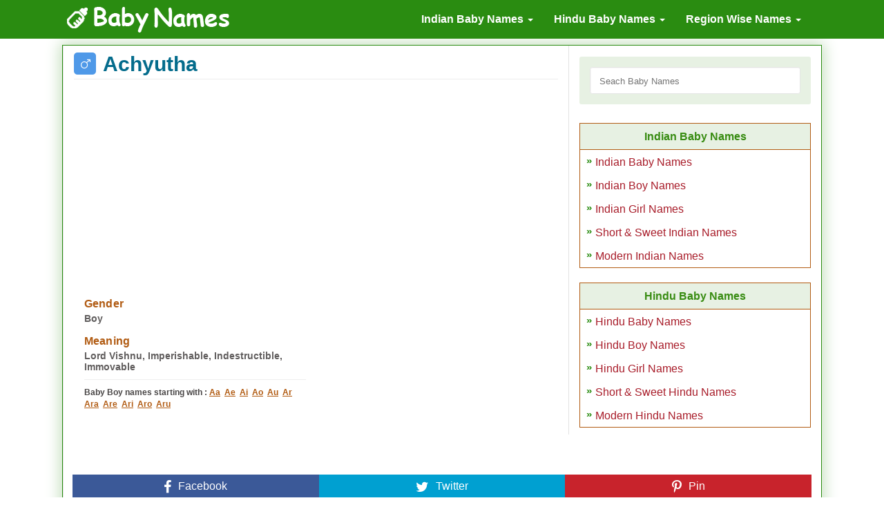

--- FILE ---
content_type: text/html; charset=UTF-8
request_url: https://baby-names.in/baby-name/achyutha.html
body_size: 3177
content:
<!DOCTYPE html>
<html lang="en-IN">

<head>
    <meta charset="utf-8" />
<meta name="viewport" content="width=device-width, initial-scale=1.0">
<title>Achyutha - Baby Boy Name - BabyNames</title>
<meta name="description" content="Meaning of name Achyutha - Lord Vishnu, Imperishable, Indestructible, Immovable. Currently we have thousand of Baby Boy Names A to Z with meaning. Know Similar Names and Variant Names for name Achyutha" />
<meta name="keywords" content="baby, hindu, born, boy, boys, child, children, girl, girls, indian, kid, kids, newborn, babynames, babyname, baby name, startfrom, starts" />
<link rel="canonical" href="https://baby-names.in/baby-name/achyutha.html"/>
<meta name="csrf-token" content="YTWc0Ut7HdVDfqG7pgdPPn4wK4w19mQxdqjHzuIV">
<link rel="shortcut icon" href="https://baby-names.in/favicon.ico" type="image/x-icon" />
<link rel="preload" href="https://baby-names.in/css/fonts/fontawesome-webfont.woff2?v=4.5.0" as="font" type="font/woff2" crossorigin>
<meta name="theme-color" content="#2A8C11" />
<link rel="stylesheet" type="text/css" href="https://baby-names.in/css/app.min.css">
<meta name="google-site-verification" content="uASCzzmUEO5EY9ywyQv-leD0EDG5jyLr8pxBderm0Sk" />
<meta name="msvalidate.01" content="C07725203FE349320AA3FF0EAD74C88D" />

</head>

<body>
    <nav class="navbar navbar-inverse navbar-fixed-top">
        <div class="container">
            <input type="checkbox" id="navbar-toggle-cbox">
            <div class="navbar-header">
                <label for="navbar-toggle-cbox" class="navbar-toggle collapsed" data-toggle="collapse" data-target="#navbar"
                    aria-expanded="false" aria-controls="navbar">
                    <span class="icon-bar"></span><span class="icon-bar"></span><span class="icon-bar"></span></label>
                <span class="navbar-brand"><a href="https://baby-names.in/" class="logo"><img
                            src="https://baby-names.in/baby-names.png" alt="Baby Names" /></a></span>
            </div>
            <div class="navbar-collapse collapse">
                <ul class="nav navbar-nav navbar-right">
                    <li class="dropdown">
                        <a href="#" class="dropdown-toggle" data-toggle="dropdown">Indian Baby Names
                            <b class="caret"></b>
                        </a>
                        <ul class="dropdown-menu">
                            <li><a href="https://baby-names.in/indian-baby-names">All Indian Names</a></li>
                            <li><a href="https://baby-names.in/indian-baby-boy-names">Indian Boy Names</a></li>
                            <li><a href="https://baby-names.in/indian-baby-girl-names">Indian Girl Names</a></li>
                            <li><a href="https://baby-names.in/short-and-sweet-indian-baby-names">Short & Sweet Indian Names</a></li>
                            <li><a href="https://baby-names.in/modern-indian-baby-names">Modern Indian Names</a></li>
                        </ul>
                    </li>
                    <li class="dropdown">
                        <a href="#" class="dropdown-toggle" data-toggle="dropdown">Hindu Baby Names
                            <b class="caret"></b>
                        </a>
                        <ul class="dropdown-menu">
                            <li><a href="https://baby-names.in/hindu-baby-names">All Hindu Names</a></li>
                            <li><a href="https://baby-names.in/hindu-baby-boy-names">Hindu Boy Names</a></li>
                            <li><a href="https://baby-names.in/hindu-baby-girl-names">Hindu Girl Names</a></li>
                            <li><a href="https://baby-names.in/short-and-sweet-hindu-baby-names">Short & Sweet Hindu Names</a></li>
                            <li><a href="https://baby-names.in/modern-hindu-baby-names">Modern Hindu Names</a></li>
                        </ul>
                    </li>
                    <li class="dropdown">
                        <a href="#" class="dropdown-toggle" data-toggle="dropdown">Region Wise Names
                            <b class="caret"></b>
                        </a>
                        <ul class="dropdown-menu">
                                                            <li><a href="https://baby-names.in/sanskrit-baby-names">Sanskrit Baby
                                        Names</a></li>
                                                            <li><a href="https://baby-names.in/bengali-baby-names">Bengali Baby
                                        Names</a></li>
                                                            <li><a href="https://baby-names.in/gujarati-baby-names">Gujarati Baby
                                        Names</a></li>
                                                            <li><a href="https://baby-names.in/hindi-baby-names">Hindi Baby
                                        Names</a></li>
                                                            <li><a href="https://baby-names.in/kannada-baby-names">Kannada Baby
                                        Names</a></li>
                                                            <li><a href="https://baby-names.in/malayalam-baby-names">Malayalam Baby
                                        Names</a></li>
                                                            <li><a href="https://baby-names.in/marathi-baby-names">Marathi Baby
                                        Names</a></li>
                                                            <li><a href="https://baby-names.in/oriya-baby-names">Oriya Baby
                                        Names</a></li>
                                                            <li><a href="https://baby-names.in/punjabi-baby-names">Punjabi Baby
                                        Names</a></li>
                                                            <li><a href="https://baby-names.in/tamil-baby-names">Tamil Baby
                                        Names</a></li>
                                                            <li><a href="https://baby-names.in/telugu-baby-names">Telugu Baby
                                        Names</a></li>
                                                    </ul>
                    </li>
                </ul>
            </div>
        </div>
    </nav>
    <div class="container body-content">
        <div class="row">
  <div class="col-md-12 box-shadow heading">
    <div class="row margin-bottom-0">
    <div class="col-md-8 border-l">
      <h1 class="detail">Achyutha</h1>
      <i class="fa fa-boy detail-icon"></i>
      <hr class="top" />
      <div>
        <ins class="adsbygoogle"
     style="display:block"
     data-ad-client="ca-pub-3811125645430054"
     data-ad-slot="1077222305"
     data-ad-format="auto"
     data-full-width-responsive="true"></ins>
<script>
     (adsbygoogle = window.adsbygoogle || []).push({});
</script>

      </div>
      <div class="row details">
        <div class="col-md-6">
        <dl>
          <dt>Gender</dt>
          <dd>Boy</dd>
        </dl>
        <dl>
          <dt>Meaning</dt>
          <dd>Lord Vishnu, Imperishable, Indestructible, Immovable</dd>
        </dl>
                <hr>
        <div class="row">
          <div class="col-md-12 col-xs-12 starting">
            <span>Baby Boy names starting with : </span>
                          <a href='https://baby-names.in/indian-baby-boy-names-starting-with-aa' title='Baby names starting with aa'>Aa</a>
                          <a href='https://baby-names.in/indian-baby-boy-names-starting-with-ae' title='Baby names starting with ae'>Ae</a>
                          <a href='https://baby-names.in/indian-baby-boy-names-starting-with-ai' title='Baby names starting with ai'>Ai</a>
                          <a href='https://baby-names.in/indian-baby-boy-names-starting-with-ao' title='Baby names starting with ao'>Ao</a>
                          <a href='https://baby-names.in/indian-baby-boy-names-starting-with-au' title='Baby names starting with au'>Au</a>
                          <a href='https://baby-names.in/indian-baby-boy-names-starting-with-ar' title='Baby names starting with ar'>Ar</a>
                          <a href='https://baby-names.in/indian-baby-boy-names-starting-with-ara' title='Baby names starting with ara'>Ara</a>
                          <a href='https://baby-names.in/indian-baby-boy-names-starting-with-are' title='Baby names starting with are'>Are</a>
                          <a href='https://baby-names.in/indian-baby-boy-names-starting-with-ari' title='Baby names starting with ari'>Ari</a>
                          <a href='https://baby-names.in/indian-baby-boy-names-starting-with-aro' title='Baby names starting with aro'>Aro</a>
                          <a href='https://baby-names.in/indian-baby-boy-names-starting-with-aru' title='Baby names starting with aru'>Aru</a>
                      </div>
        </div>
                </div>
        <div class="col-md-6"><div><div class="col-md-12"><div class="row" id="ad-header">
<!-- BabyTopNewAd -->
<ins class="adsbygoogle"
     style="display:block"
     data-ad-client="ca-pub-3811125645430054"
     data-ad-slot="6856321650"
     data-ad-format="auto"
     data-full-width-responsive="true"></ins>
<script>
     (adsbygoogle = window.adsbygoogle || []).push({});
</script>
</div></div></div>
</div>
        
      </div>
      
      
            <div class="row desc"><div class="col-md-12">
      <p>Meaning of name Achyutha - Lord Vishnu, Imperishable, Indestructible, Immovable. Currently we have thousand of Baby Boy Names A to Z with meaning. Know Similar Names and Variant Names for name Achyutha</p>
      </div></div>
            <div class="row">
        <div class="col-md-12 col-xs-12 popular">
          <h2>Names Starting Similar to Achyutha</h2>
        </div>
      </div>
      <div class="row">
        <div class="col-md-12 col-xs-12 similar-link">
                    <a href="https://baby-names.in/baby-name/achal.html">Achal</a>
                    <a href="https://baby-names.in/baby-name/achalendra.html">Achalendra</a>
                    <a href="https://baby-names.in/baby-name/achalraj.html">Achalraj</a>
                    <a href="https://baby-names.in/baby-name/achanda.html">Achanda</a>
                    <a href="https://baby-names.in/baby-name/achapal.html">Achapal</a>
                    <a href="https://baby-names.in/baby-name/acharaj.html">Acharaj</a>
                    <a href="https://baby-names.in/baby-name/acharya.html">Acharya</a>
                    <a href="https://baby-names.in/baby-name/achindra.html">Achindra</a>
                    <a href="https://baby-names.in/baby-name/achint.html">Achint</a>
                    <a href="https://baby-names.in/baby-name/achintya.html">Achintya</a>
                    
        </div>
      </div>
      <div class="back">
        <a href="https://baby-names.in"><i class="fa fa-arrow-left"></i>
        GO BACK</a>        
      </div>

    </div>
    <div class="col-md-4 border-l">
      <form method="POST" action="https://baby-names.in/search-query" accept-charset="UTF-8"><input name="_token" type="hidden" value="YTWc0Ut7HdVDfqG7pgdPPn4wK4w19mQxdqjHzuIV">
<div class="search"><input type="text" name="search" required="required" autocomplete="off" placeholder="Seach Baby Names"></div>
</form>      <div class="row"><div class="col-md-12"><div class="row">

</div></div></div>
      <div><h2 class="links">Indian Baby Names</h2><ul class="links">
<li><a href="https://baby-names.in/indian-baby-names">Indian Baby Names</a></li>
<li><a href="https://baby-names.in/indian-baby-boy-names">Indian Boy Names</a></li>
<li><a href="https://baby-names.in/indian-baby-girl-names">Indian Girl Names</a></li>
<li><a href="https://baby-names.in/short-and-sweet-indian-baby-names">Short & Sweet Indian Names</a></li>
<li><a href="https://baby-names.in/modern-indian-baby-names">Modern Indian Names</a></li>
</ul></div>      <div class="row"><div class="col-md-12"><div class="row">

</div></div></div>
      <div><h2 class="links">Hindu Baby Names</h2><ul class="links">
<li><a href="https://baby-names.in/hindu-baby-names">Hindu Baby Names</a></li>
<li><a href="https://baby-names.in/hindu-baby-boy-names">Hindu Boy Names</a></li>
<li><a href="https://baby-names.in/hindu-baby-girl-names">Hindu Girl Names</a></li>
<li><a href="https://baby-names.in/short-and-sweet-hindu-baby-names">Short & Sweet Hindu Names</a></li>
<li><a href="https://baby-names.in/modern-hindu-baby-names">Modern Hindu Names</a></li>
</ul></div>      
    </div>
    </div>
  </div>
</div>
        <div class="row">
<div class="col-md-12 col-xs-12 social">
<a class="fb" href="https://www.facebook.com/sharer/sharer.php?u=https%3A%2F%2Fbaby-names.in%2Fbaby-name%2Fachyutha.html"><i class="fa fa-fb"></i><b>Facebook</b></a>
<a class="wa" href="whatsapp://send?text=https%3A%2F%2Fbaby-names.in%2Fbaby-name%2Fachyutha.html+Hello%2C+Visit+this+page."><i class="fa fa-wa"></i><b>WhatsApp</b></a>
<a class="tw" href="https://twitter.com/intent/tweet/?text=Achyutha+-+Baby+Boy+Name+-+BabyNames&url=https%3A%2F%2Fbaby-names.in%2Fbaby-name%2Fachyutha.html"><i class="fa fa-tw"></i><b>Twitter</b></a>

<a class="pn" href="https://pinterest.com/pin/create/link/?url=https%3A%2F%2Fbaby-names.in%2Fbaby-name%2Fachyutha.html&description=Achyutha+-+Baby+Boy+Name+-+BabyNames"><i class="fa fa-pn"></i><b>Pin</b></a>
</div>
</div>
        <hr />
        <div class="row">
            <div class="col-md-12">
                <footer>
                    <p>&copy; 2020 - Baby Names. <a href="https://baby-names.in/privacy.html">Privacy Policy</a></p>
                </footer>
            </div>
        </div>
    </div>
    <script type="text/javascript">
        document.addEventListener("DOMContentLoaded", function() {
            var e, t = "https://baby-names.in/js/main.js";

            function n() {
                e && clearTimeout(e), e = setTimeout(function() {
                    window.pageYOffset;
                    if (0 == document.querySelectorAll("script[src='" + t + "']").length) {
                        var e = document.createElement("script");
                        e.rel = "text/javascript", e.src = t, document.getElementsByTagName("head")[0]
                            .appendChild(e)
                    }
                }, 20)
            }
            window.addEventListener("load", n), document.addEventListener("scroll", n), window.addEventListener(
                "resize", n), window.addEventListener("orientationChange", n)
        });
    </script>
                <script async src="https://www.googletagmanager.com/gtag/js?id=UA-58518093-15"></script>
        <script>
            window.dataLayer = window.dataLayer || [];

            function gtag() {
                dataLayer.push(arguments);
            }
            gtag('js', new Date());
            gtag('config', 'UA-58518093-15');
        </script>
                <script data-ad-client="ca-pub-3811125645430054" async
            src="https://pagead2.googlesyndication.com/pagead/js/adsbygoogle.js"></script>
    </body>

</html>


--- FILE ---
content_type: text/html; charset=utf-8
request_url: https://www.google.com/recaptcha/api2/aframe
body_size: 266
content:
<!DOCTYPE HTML><html><head><meta http-equiv="content-type" content="text/html; charset=UTF-8"></head><body><script nonce="Vc5sZXaelTH6cjZZi3lJ8w">/** Anti-fraud and anti-abuse applications only. See google.com/recaptcha */ try{var clients={'sodar':'https://pagead2.googlesyndication.com/pagead/sodar?'};window.addEventListener("message",function(a){try{if(a.source===window.parent){var b=JSON.parse(a.data);var c=clients[b['id']];if(c){var d=document.createElement('img');d.src=c+b['params']+'&rc='+(localStorage.getItem("rc::a")?sessionStorage.getItem("rc::b"):"");window.document.body.appendChild(d);sessionStorage.setItem("rc::e",parseInt(sessionStorage.getItem("rc::e")||0)+1);localStorage.setItem("rc::h",'1769368311689');}}}catch(b){}});window.parent.postMessage("_grecaptcha_ready", "*");}catch(b){}</script></body></html>